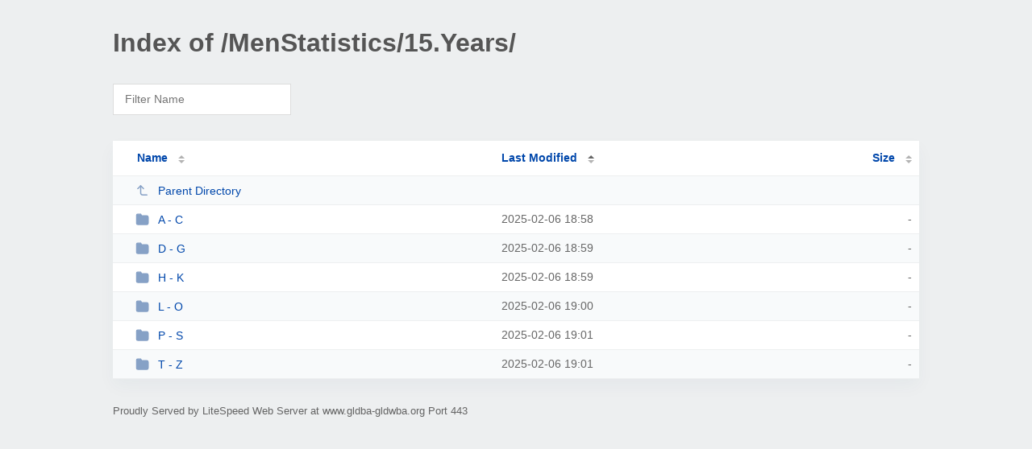

--- FILE ---
content_type: text/html; charset=UTF-8
request_url: https://www.gldba-gldwba.org/MenStatistics/15.Years/?MA
body_size: 894
content:
<!DOCTYPE html><html><head><meta http-equiv="Content-type" content="text/html; charset=UTF-8" /><meta name="viewport" content="width=device-width, initial-scale=1.0" /><link rel="stylesheet" href="/_autoindex/assets/css/autoindex.css" /><script src="/_autoindex/assets/js/tablesort.js"></script><script src="/_autoindex/assets/js/tablesort.number.js"></script><title>Index of /MenStatistics/15.Years/</title><style>@media (prefers-color-scheme:dark){body{background-color:#000!important}}</style></head><body><div class="content"><h1 style="color: #555;">Index of /MenStatistics/15.Years/</h1>
<div id="table-filter"><input type="text" name="keyword" id="filter-keyword" placeholder="Filter Name"></div>
<div id="table-list"><table id="table-content"><thead class="t-header"><tr><th class="colname"><a class="name" href="?NA"  onclick="return false"">Name</a></th><th class="colname" data-sort-method="number" aria-sort="ascending"><a href="?MD"  onclick="return false"">Last Modified</a></th><th class="colname" data-sort-method="number"><a href="?SA"  onclick="return false"">Size</a></th></tr></thead>
<tr data-sort-method="none"><td><a href="/MenStatistics/"><img class="icon" src="/_autoindex/assets/icons/corner-left-up.svg" alt="Up">Parent Directory</a></td><td></td><td></td></tr>
<tr><td data-sort="*a - c"><a href="/MenStatistics/15.Years/A%20-%20C/"><img class="icon" src="/_autoindex/assets/icons/folder-fill.svg" alt="Directory">A - C</a></td><td data-sort="162068302">2025-02-06 18:58</td><td data-sort="-1">-</td></tr>
<tr><td data-sort="*d - g"><a href="/MenStatistics/15.Years/D%20-%20G/"><img class="icon" src="/_autoindex/assets/icons/folder-fill.svg" alt="Directory">D - G</a></td><td data-sort="162068350">2025-02-06 18:59</td><td data-sort="-1">-</td></tr>
<tr><td data-sort="*h - k"><a href="/MenStatistics/15.Years/H%20-%20K/"><img class="icon" src="/_autoindex/assets/icons/folder-fill.svg" alt="Directory">H - K</a></td><td data-sort="162068396">2025-02-06 18:59</td><td data-sort="-1">-</td></tr>
<tr><td data-sort="*l - o"><a href="/MenStatistics/15.Years/L%20-%20O/"><img class="icon" src="/_autoindex/assets/icons/folder-fill.svg" alt="Directory">L - O</a></td><td data-sort="162068438">2025-02-06 19:00</td><td data-sort="-1">-</td></tr>
<tr><td data-sort="*p - s"><a href="/MenStatistics/15.Years/P%20-%20S/"><img class="icon" src="/_autoindex/assets/icons/folder-fill.svg" alt="Directory">P - S</a></td><td data-sort="162068480">2025-02-06 19:01</td><td data-sort="-1">-</td></tr>
<tr><td data-sort="*t - z"><a href="/MenStatistics/15.Years/T%20-%20Z/"><img class="icon" src="/_autoindex/assets/icons/folder-fill.svg" alt="Directory">T - Z</a></td><td data-sort="162068514">2025-02-06 19:01</td><td data-sort="-1">-</td></tr>
</table></div>
<address>Proudly Served by LiteSpeed Web Server at www.gldba-gldwba.org Port 443</address></div><script>
	new Tablesort(document.getElementById("table-content"));
	var keywordInput = document.getElementById('filter-keyword');
	document.addEventListener('keyup', filterTable);

	function filterTable(e) {
		if (e.target.id != 'filter-keyword') return;

		var cols = document.querySelectorAll('tbody td:first-child');
		var keyword = keywordInput.value.toLowerCase();
		for (i = 0; i < cols.length; i++) {
			var text = cols[i].textContent.toLowerCase();
			if (text != 'parent directory') {
				cols[i].parentNode.style.display = text.indexOf(keyword) === -1 ? 'none' : 'table-row';
			}
		}
	}
</script></body></html>
